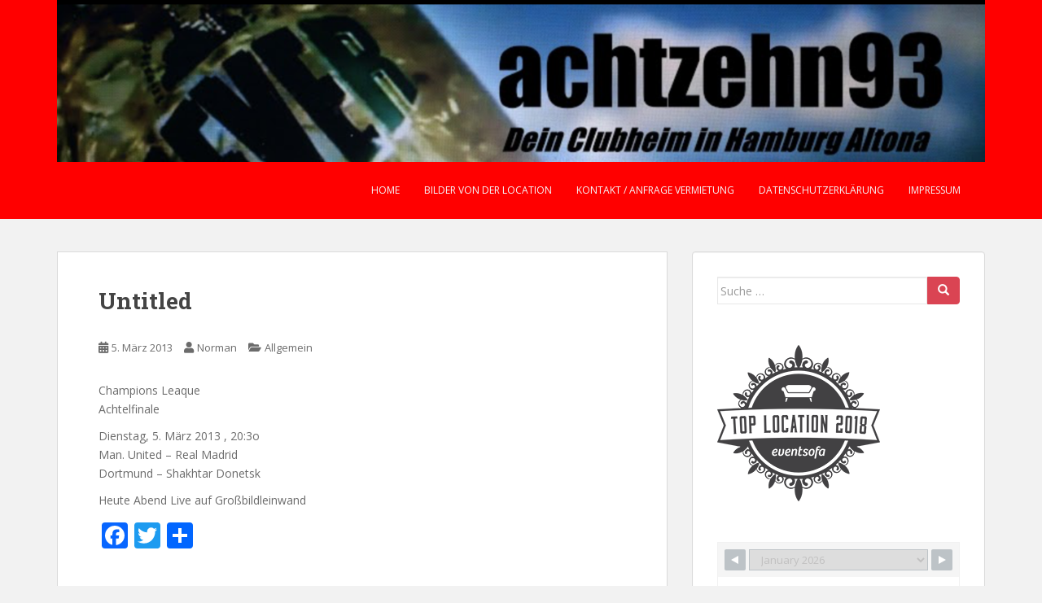

--- FILE ---
content_type: text/html; charset=UTF-8
request_url: http://www.achtzehn93.de/516/
body_size: 12092
content:
<!doctype html>
<!--[if !IE]>
<html class="no-js non-ie" lang="de"> <![endif]-->
<!--[if IE 7 ]>
<html class="no-js ie7" lang="de"> <![endif]-->
<!--[if IE 8 ]>
<html class="no-js ie8" lang="de"> <![endif]-->
<!--[if IE 9 ]>
<html class="no-js ie9" lang="de"> <![endif]-->
<!--[if gt IE 9]><!-->
<html class="no-js" lang="de"> <!--<![endif]-->
<head>
<meta charset="UTF-8">
<meta name="viewport" content="width=device-width, initial-scale=1">
<meta name="theme-color" content="#ff0000">
<link rel="profile" href="http://gmpg.org/xfn/11">

<title>achtzehn93 Clubheim des AFC</title>
<meta name='robots' content='max-image-preview:large' />
<link rel='dns-prefetch' href='//static.addtoany.com' />
<link rel='dns-prefetch' href='//fonts.googleapis.com' />
<link rel="alternate" type="application/rss+xml" title="achtzehn93 Clubheim des AFC &raquo; Feed" href="http://www.achtzehn93.de/feed/" />
<link rel="alternate" type="application/rss+xml" title="achtzehn93 Clubheim des AFC &raquo; Kommentar-Feed" href="http://www.achtzehn93.de/comments/feed/" />
<link rel="alternate" title="oEmbed (JSON)" type="application/json+oembed" href="http://www.achtzehn93.de/wp-json/oembed/1.0/embed?url=http%3A%2F%2Fwww.achtzehn93.de%2F516%2F" />
<link rel="alternate" title="oEmbed (XML)" type="text/xml+oembed" href="http://www.achtzehn93.de/wp-json/oembed/1.0/embed?url=http%3A%2F%2Fwww.achtzehn93.de%2F516%2F&#038;format=xml" />
		<!-- This site uses the Google Analytics by ExactMetrics plugin v7.23.1 - Using Analytics tracking - https://www.exactmetrics.com/ -->
		<!-- Note: ExactMetrics is not currently configured on this site. The site owner needs to authenticate with Google Analytics in the ExactMetrics settings panel. -->
					<!-- No tracking code set -->
				<!-- / Google Analytics by ExactMetrics -->
		<style id='wp-img-auto-sizes-contain-inline-css' type='text/css'>
img:is([sizes=auto i],[sizes^="auto," i]){contain-intrinsic-size:3000px 1500px}
/*# sourceURL=wp-img-auto-sizes-contain-inline-css */
</style>
<link rel='stylesheet' id='style-frontend.css-css' href='http://www.achtzehn93.de/wp-content/plugins/plugin-kontakt/frontend/style.css?ver=6.9' type='text/css' media='all' />
<style id='wp-emoji-styles-inline-css' type='text/css'>

	img.wp-smiley, img.emoji {
		display: inline !important;
		border: none !important;
		box-shadow: none !important;
		height: 1em !important;
		width: 1em !important;
		margin: 0 0.07em !important;
		vertical-align: -0.1em !important;
		background: none !important;
		padding: 0 !important;
	}
/*# sourceURL=wp-emoji-styles-inline-css */
</style>
<link rel='stylesheet' id='wp-block-library-css' href='http://www.achtzehn93.de/wp-includes/css/dist/block-library/style.min.css?ver=6.9' type='text/css' media='all' />
<style id='global-styles-inline-css' type='text/css'>
:root{--wp--preset--aspect-ratio--square: 1;--wp--preset--aspect-ratio--4-3: 4/3;--wp--preset--aspect-ratio--3-4: 3/4;--wp--preset--aspect-ratio--3-2: 3/2;--wp--preset--aspect-ratio--2-3: 2/3;--wp--preset--aspect-ratio--16-9: 16/9;--wp--preset--aspect-ratio--9-16: 9/16;--wp--preset--color--black: #000000;--wp--preset--color--cyan-bluish-gray: #abb8c3;--wp--preset--color--white: #ffffff;--wp--preset--color--pale-pink: #f78da7;--wp--preset--color--vivid-red: #cf2e2e;--wp--preset--color--luminous-vivid-orange: #ff6900;--wp--preset--color--luminous-vivid-amber: #fcb900;--wp--preset--color--light-green-cyan: #7bdcb5;--wp--preset--color--vivid-green-cyan: #00d084;--wp--preset--color--pale-cyan-blue: #8ed1fc;--wp--preset--color--vivid-cyan-blue: #0693e3;--wp--preset--color--vivid-purple: #9b51e0;--wp--preset--gradient--vivid-cyan-blue-to-vivid-purple: linear-gradient(135deg,rgb(6,147,227) 0%,rgb(155,81,224) 100%);--wp--preset--gradient--light-green-cyan-to-vivid-green-cyan: linear-gradient(135deg,rgb(122,220,180) 0%,rgb(0,208,130) 100%);--wp--preset--gradient--luminous-vivid-amber-to-luminous-vivid-orange: linear-gradient(135deg,rgb(252,185,0) 0%,rgb(255,105,0) 100%);--wp--preset--gradient--luminous-vivid-orange-to-vivid-red: linear-gradient(135deg,rgb(255,105,0) 0%,rgb(207,46,46) 100%);--wp--preset--gradient--very-light-gray-to-cyan-bluish-gray: linear-gradient(135deg,rgb(238,238,238) 0%,rgb(169,184,195) 100%);--wp--preset--gradient--cool-to-warm-spectrum: linear-gradient(135deg,rgb(74,234,220) 0%,rgb(151,120,209) 20%,rgb(207,42,186) 40%,rgb(238,44,130) 60%,rgb(251,105,98) 80%,rgb(254,248,76) 100%);--wp--preset--gradient--blush-light-purple: linear-gradient(135deg,rgb(255,206,236) 0%,rgb(152,150,240) 100%);--wp--preset--gradient--blush-bordeaux: linear-gradient(135deg,rgb(254,205,165) 0%,rgb(254,45,45) 50%,rgb(107,0,62) 100%);--wp--preset--gradient--luminous-dusk: linear-gradient(135deg,rgb(255,203,112) 0%,rgb(199,81,192) 50%,rgb(65,88,208) 100%);--wp--preset--gradient--pale-ocean: linear-gradient(135deg,rgb(255,245,203) 0%,rgb(182,227,212) 50%,rgb(51,167,181) 100%);--wp--preset--gradient--electric-grass: linear-gradient(135deg,rgb(202,248,128) 0%,rgb(113,206,126) 100%);--wp--preset--gradient--midnight: linear-gradient(135deg,rgb(2,3,129) 0%,rgb(40,116,252) 100%);--wp--preset--font-size--small: 13px;--wp--preset--font-size--medium: 20px;--wp--preset--font-size--large: 36px;--wp--preset--font-size--x-large: 42px;--wp--preset--spacing--20: 0.44rem;--wp--preset--spacing--30: 0.67rem;--wp--preset--spacing--40: 1rem;--wp--preset--spacing--50: 1.5rem;--wp--preset--spacing--60: 2.25rem;--wp--preset--spacing--70: 3.38rem;--wp--preset--spacing--80: 5.06rem;--wp--preset--shadow--natural: 6px 6px 9px rgba(0, 0, 0, 0.2);--wp--preset--shadow--deep: 12px 12px 50px rgba(0, 0, 0, 0.4);--wp--preset--shadow--sharp: 6px 6px 0px rgba(0, 0, 0, 0.2);--wp--preset--shadow--outlined: 6px 6px 0px -3px rgb(255, 255, 255), 6px 6px rgb(0, 0, 0);--wp--preset--shadow--crisp: 6px 6px 0px rgb(0, 0, 0);}:where(.is-layout-flex){gap: 0.5em;}:where(.is-layout-grid){gap: 0.5em;}body .is-layout-flex{display: flex;}.is-layout-flex{flex-wrap: wrap;align-items: center;}.is-layout-flex > :is(*, div){margin: 0;}body .is-layout-grid{display: grid;}.is-layout-grid > :is(*, div){margin: 0;}:where(.wp-block-columns.is-layout-flex){gap: 2em;}:where(.wp-block-columns.is-layout-grid){gap: 2em;}:where(.wp-block-post-template.is-layout-flex){gap: 1.25em;}:where(.wp-block-post-template.is-layout-grid){gap: 1.25em;}.has-black-color{color: var(--wp--preset--color--black) !important;}.has-cyan-bluish-gray-color{color: var(--wp--preset--color--cyan-bluish-gray) !important;}.has-white-color{color: var(--wp--preset--color--white) !important;}.has-pale-pink-color{color: var(--wp--preset--color--pale-pink) !important;}.has-vivid-red-color{color: var(--wp--preset--color--vivid-red) !important;}.has-luminous-vivid-orange-color{color: var(--wp--preset--color--luminous-vivid-orange) !important;}.has-luminous-vivid-amber-color{color: var(--wp--preset--color--luminous-vivid-amber) !important;}.has-light-green-cyan-color{color: var(--wp--preset--color--light-green-cyan) !important;}.has-vivid-green-cyan-color{color: var(--wp--preset--color--vivid-green-cyan) !important;}.has-pale-cyan-blue-color{color: var(--wp--preset--color--pale-cyan-blue) !important;}.has-vivid-cyan-blue-color{color: var(--wp--preset--color--vivid-cyan-blue) !important;}.has-vivid-purple-color{color: var(--wp--preset--color--vivid-purple) !important;}.has-black-background-color{background-color: var(--wp--preset--color--black) !important;}.has-cyan-bluish-gray-background-color{background-color: var(--wp--preset--color--cyan-bluish-gray) !important;}.has-white-background-color{background-color: var(--wp--preset--color--white) !important;}.has-pale-pink-background-color{background-color: var(--wp--preset--color--pale-pink) !important;}.has-vivid-red-background-color{background-color: var(--wp--preset--color--vivid-red) !important;}.has-luminous-vivid-orange-background-color{background-color: var(--wp--preset--color--luminous-vivid-orange) !important;}.has-luminous-vivid-amber-background-color{background-color: var(--wp--preset--color--luminous-vivid-amber) !important;}.has-light-green-cyan-background-color{background-color: var(--wp--preset--color--light-green-cyan) !important;}.has-vivid-green-cyan-background-color{background-color: var(--wp--preset--color--vivid-green-cyan) !important;}.has-pale-cyan-blue-background-color{background-color: var(--wp--preset--color--pale-cyan-blue) !important;}.has-vivid-cyan-blue-background-color{background-color: var(--wp--preset--color--vivid-cyan-blue) !important;}.has-vivid-purple-background-color{background-color: var(--wp--preset--color--vivid-purple) !important;}.has-black-border-color{border-color: var(--wp--preset--color--black) !important;}.has-cyan-bluish-gray-border-color{border-color: var(--wp--preset--color--cyan-bluish-gray) !important;}.has-white-border-color{border-color: var(--wp--preset--color--white) !important;}.has-pale-pink-border-color{border-color: var(--wp--preset--color--pale-pink) !important;}.has-vivid-red-border-color{border-color: var(--wp--preset--color--vivid-red) !important;}.has-luminous-vivid-orange-border-color{border-color: var(--wp--preset--color--luminous-vivid-orange) !important;}.has-luminous-vivid-amber-border-color{border-color: var(--wp--preset--color--luminous-vivid-amber) !important;}.has-light-green-cyan-border-color{border-color: var(--wp--preset--color--light-green-cyan) !important;}.has-vivid-green-cyan-border-color{border-color: var(--wp--preset--color--vivid-green-cyan) !important;}.has-pale-cyan-blue-border-color{border-color: var(--wp--preset--color--pale-cyan-blue) !important;}.has-vivid-cyan-blue-border-color{border-color: var(--wp--preset--color--vivid-cyan-blue) !important;}.has-vivid-purple-border-color{border-color: var(--wp--preset--color--vivid-purple) !important;}.has-vivid-cyan-blue-to-vivid-purple-gradient-background{background: var(--wp--preset--gradient--vivid-cyan-blue-to-vivid-purple) !important;}.has-light-green-cyan-to-vivid-green-cyan-gradient-background{background: var(--wp--preset--gradient--light-green-cyan-to-vivid-green-cyan) !important;}.has-luminous-vivid-amber-to-luminous-vivid-orange-gradient-background{background: var(--wp--preset--gradient--luminous-vivid-amber-to-luminous-vivid-orange) !important;}.has-luminous-vivid-orange-to-vivid-red-gradient-background{background: var(--wp--preset--gradient--luminous-vivid-orange-to-vivid-red) !important;}.has-very-light-gray-to-cyan-bluish-gray-gradient-background{background: var(--wp--preset--gradient--very-light-gray-to-cyan-bluish-gray) !important;}.has-cool-to-warm-spectrum-gradient-background{background: var(--wp--preset--gradient--cool-to-warm-spectrum) !important;}.has-blush-light-purple-gradient-background{background: var(--wp--preset--gradient--blush-light-purple) !important;}.has-blush-bordeaux-gradient-background{background: var(--wp--preset--gradient--blush-bordeaux) !important;}.has-luminous-dusk-gradient-background{background: var(--wp--preset--gradient--luminous-dusk) !important;}.has-pale-ocean-gradient-background{background: var(--wp--preset--gradient--pale-ocean) !important;}.has-electric-grass-gradient-background{background: var(--wp--preset--gradient--electric-grass) !important;}.has-midnight-gradient-background{background: var(--wp--preset--gradient--midnight) !important;}.has-small-font-size{font-size: var(--wp--preset--font-size--small) !important;}.has-medium-font-size{font-size: var(--wp--preset--font-size--medium) !important;}.has-large-font-size{font-size: var(--wp--preset--font-size--large) !important;}.has-x-large-font-size{font-size: var(--wp--preset--font-size--x-large) !important;}
/*# sourceURL=global-styles-inline-css */
</style>

<style id='classic-theme-styles-inline-css' type='text/css'>
/*! This file is auto-generated */
.wp-block-button__link{color:#fff;background-color:#32373c;border-radius:9999px;box-shadow:none;text-decoration:none;padding:calc(.667em + 2px) calc(1.333em + 2px);font-size:1.125em}.wp-block-file__button{background:#32373c;color:#fff;text-decoration:none}
/*# sourceURL=/wp-includes/css/classic-themes.min.css */
</style>
<link rel='stylesheet' id='contact-form-7-css' href='http://www.achtzehn93.de/wp-content/plugins/contact-form-7/includes/css/styles.css?ver=5.7.7' type='text/css' media='all' />
<link rel='stylesheet' id='wpsbc-style-css' href='http://www.achtzehn93.de/wp-content/plugins/wp-simple-booking-calendar/assets/css/style-front-end.min.css?ver=2.0.15' type='text/css' media='all' />
<link rel='stylesheet' id='dashicons-css' href='http://www.achtzehn93.de/wp-includes/css/dashicons.min.css?ver=6.9' type='text/css' media='all' />
<link rel='stylesheet' id='sparkling-bootstrap-css' href='http://www.achtzehn93.de/wp-content/themes/sparkling/assets/css/bootstrap.min.css?ver=6.9' type='text/css' media='all' />
<link rel='stylesheet' id='sparkling-icons-css' href='http://www.achtzehn93.de/wp-content/themes/sparkling/assets/css/fontawesome-all.min.css?ver=5.1.1.' type='text/css' media='all' />
<link rel='stylesheet' id='sparkling-fonts-css' href='//fonts.googleapis.com/css?family=Open+Sans%3A400italic%2C400%2C600%2C700%7CRoboto+Slab%3A400%2C300%2C700&#038;ver=6.9' type='text/css' media='all' />
<link rel='stylesheet' id='sparkling-style-css' href='http://www.achtzehn93.de/wp-content/themes/sparkling/style.css?ver=2.4.2' type='text/css' media='all' />
<link rel='stylesheet' id='addtoany-css' href='http://www.achtzehn93.de/wp-content/plugins/add-to-any/addtoany.min.css?ver=1.16' type='text/css' media='all' />
<script type="text/javascript" id="addtoany-core-js-before">
/* <![CDATA[ */
window.a2a_config=window.a2a_config||{};a2a_config.callbacks=[];a2a_config.overlays=[];a2a_config.templates={};a2a_localize = {
	Share: "Teilen",
	Save: "Speichern",
	Subscribe: "Abonnieren",
	Email: "E-Mail",
	Bookmark: "Lesezeichen",
	ShowAll: "Alle anzeigen",
	ShowLess: "Weniger anzeigen",
	FindServices: "Dienst(e) suchen",
	FindAnyServiceToAddTo: "Um weitere Dienste ergänzen",
	PoweredBy: "Präsentiert von",
	ShareViaEmail: "Teilen via E-Mail",
	SubscribeViaEmail: "Via E-Mail abonnieren",
	BookmarkInYourBrowser: "Lesezeichen in deinem Browser",
	BookmarkInstructions: "Drücke Ctrl+D oder \u2318+D um diese Seite bei den Lesenzeichen zu speichern.",
	AddToYourFavorites: "Zu deinen Favoriten hinzufügen",
	SendFromWebOrProgram: "Senden von jeder E-Mail Adresse oder E-Mail-Programm",
	EmailProgram: "E-Mail-Programm",
	More: "Mehr&#8230;",
	ThanksForSharing: "Thanks for sharing!",
	ThanksForFollowing: "Thanks for following!"
};


//# sourceURL=addtoany-core-js-before
/* ]]> */
</script>
<script type="text/javascript" defer src="https://static.addtoany.com/menu/page.js" id="addtoany-core-js"></script>
<script type="text/javascript" src="http://www.achtzehn93.de/wp-includes/js/jquery/jquery.min.js?ver=3.7.1" id="jquery-core-js"></script>
<script type="text/javascript" src="http://www.achtzehn93.de/wp-includes/js/jquery/jquery-migrate.min.js?ver=3.4.1" id="jquery-migrate-js"></script>
<script type="text/javascript" defer src="http://www.achtzehn93.de/wp-content/plugins/add-to-any/addtoany.min.js?ver=1.1" id="addtoany-jquery-js"></script>
<script type="text/javascript" src="http://www.achtzehn93.de/wp-content/themes/sparkling/assets/js/vendor/bootstrap.min.js?ver=6.9" id="sparkling-bootstrapjs-js"></script>
<script type="text/javascript" src="http://www.achtzehn93.de/wp-content/themes/sparkling/assets/js/functions.js?ver=20180503" id="sparkling-functions-js"></script>
<link rel="https://api.w.org/" href="http://www.achtzehn93.de/wp-json/" /><link rel="alternate" title="JSON" type="application/json" href="http://www.achtzehn93.de/wp-json/wp/v2/posts/516" /><link rel="EditURI" type="application/rsd+xml" title="RSD" href="http://www.achtzehn93.de/xmlrpc.php?rsd" />
<meta name="generator" content="WordPress 6.9" />
<link rel="canonical" href="http://www.achtzehn93.de/516/" />
<link rel='shortlink' href='http://www.achtzehn93.de/?p=516' />
<style type="text/css">a:hover, a:focus, a:active, #secondary .widget .post-content a:hover, #secondary .widget .post-content a:focus, .woocommerce nav.woocommerce-pagination ul li a:focus, .woocommerce nav.woocommerce-pagination ul li a:hover, .woocommerce nav.woocommerce-pagination ul li span.current, #secondary .widget a:hover, #secondary .widget a:focus {color: #dadada;}.btn-default, .label-default, .flex-caption h2, .btn.btn-default.read-more,button,
              .navigation .wp-pagenavi-pagination span.current,.navigation .wp-pagenavi-pagination a:hover,
              .woocommerce a.button, .woocommerce button.button,
              .woocommerce input.button, .woocommerce #respond input#submit.alt,
              .woocommerce a.button, .woocommerce button.button,
              .woocommerce a.button.alt, .woocommerce button.button.alt, .woocommerce input.button.alt { background-color: #da4453; border-color: #da4453;}.site-main [class*="navigation"] a, .more-link, .pagination>li>a, .pagination>li>span, .cfa-button { color: #da4453}.cfa-button {border-color: #da4453;}.navbar.navbar-default, .navbar-default .navbar-nav .open .dropdown-menu > li > a {background-color: #ff0000;}.site-info a, #footer-area a {color: #dadada;}body, .entry-content {color:#6b6b6b}</style><meta name="generator" content="Elementor 3.16.6; features: e_dom_optimization, e_optimized_assets_loading, additional_custom_breakpoints; settings: css_print_method-external, google_font-enabled, font_display-auto">
		<style type="text/css">
				.navbar > .container .navbar-brand {
			color: #dadada;
		}
		</style>
	
</head>

<body class="wp-singular post-template-default single single-post postid-516 single-format-standard wp-theme-sparkling elementor-default elementor-kit-1469">
	<a class="sr-only sr-only-focusable" href="#content">Skip to main content</a>
<div id="page" class="hfeed site">

	<header id="masthead" class="site-header" role="banner">
		<nav class="navbar navbar-default
		" role="navigation">
			<div class="container">
				<div class="row">
					<div class="site-navigation-inner col-sm-12">
						<div class="navbar-header">


														<div id="logo">
																																<a href="http://www.achtzehn93.de/"><img src="http://www.achtzehn93.de/wp-content/uploads/2018/11/cropped-cropped-Screenshot-2018-11-05-um-20.01.45.png"  height="262" width="1500" alt="achtzehn93 Clubheim des AFC"/></a>
																																</div><!-- end of #logo -->

							<button type="button" class="btn navbar-toggle" data-toggle="collapse" data-target=".navbar-ex1-collapse">
								<span class="sr-only">Toggle navigation</span>
								<span class="icon-bar"></span>
								<span class="icon-bar"></span>
								<span class="icon-bar"></span>
							</button>
						</div>



						<div class="collapse navbar-collapse navbar-ex1-collapse"><ul id="menu-hauptmenue" class="nav navbar-nav"><li id="menu-item-1292" class="menu-item menu-item-type-custom menu-item-object-custom menu-item-1292"><a href="http://achtzehn93.de">Home</a></li>
<li id="menu-item-1289" class="menu-item menu-item-type-post_type menu-item-object-page menu-item-1289"><a href="http://www.achtzehn93.de/zeig-doch-mal-die-bilder/">Bilder von der Location</a></li>
<li id="menu-item-1290" class="menu-item menu-item-type-post_type menu-item-object-page menu-item-1290"><a href="http://www.achtzehn93.de/kontakt/">Kontakt / Anfrage Vermietung</a></li>
<li id="menu-item-1288" class="menu-item menu-item-type-post_type menu-item-object-page menu-item-privacy-policy menu-item-1288"><a href="http://www.achtzehn93.de/datenschutzerklaerung/">Datenschutzerklärung</a></li>
<li id="menu-item-1291" class="menu-item menu-item-type-post_type menu-item-object-page menu-item-1291"><a href="http://www.achtzehn93.de/impressum/">Impressum</a></li>
</ul></div>


					</div>
				</div>
			</div>
		</nav><!-- .site-navigation -->
	</header><!-- #masthead -->

	<div id="content" class="site-content">

		<div class="top-section">
								</div>

		<div class="container main-content-area">
						<div class="row side-pull-left">
				<div class="main-content-inner col-sm-12 col-md-8">

	<div id="primary" class="content-area">
		<main id="main" class="site-main" role="main">

		<article id="post-516" class="post-516 post type-post status-publish format-standard hentry category-allgemein">
		<div class="post-inner-content">
		<header class="entry-header page-header">

			<h1 class="entry-title ">Untitled</h1>

			<div class="entry-meta">
				<span class="posted-on"><i class="fa fa-calendar-alt"></i> <a href="http://www.achtzehn93.de/516/" rel="bookmark"><time class="entry-date published" datetime="2013-03-05T08:51:09+01:00">5. März 2013</time><time class="updated" datetime="2013-03-05T08:51:09+01:00">5. März 2013</time></a></span><span class="byline"> <i class="fa fa-user"></i> <span class="author vcard"><a class="url fn n" href="http://www.achtzehn93.de/author/norman/">Norman</a></span></span>
								<span class="cat-links"><i class="fa fa-folder-open"></i>
				 <a href="http://www.achtzehn93.de/category/allgemein/" rel="category tag">Allgemein</a>				</span>
								
			</div><!-- .entry-meta -->
		</header><!-- .entry-header -->

		<div class="entry-content">
			<p>Champions Leaque<br />
 Achtelfinale </p>
<p>Dienstag, 5. März 2013 , 20:3o<br />
 Man. United &#8211; Real Madrid<br />
Dortmund &#8211; Shakhtar Donetsk </p>
<p>Heute Abend Live auf Großbildleinwand</p>
<div class="addtoany_share_save_container addtoany_content addtoany_content_bottom"><div class="a2a_kit a2a_kit_size_32 addtoany_list" data-a2a-url="http://www.achtzehn93.de/516/" data-a2a-title="Untitled"><a class="a2a_button_facebook" href="https://www.addtoany.com/add_to/facebook?linkurl=http%3A%2F%2Fwww.achtzehn93.de%2F516%2F&amp;linkname=Untitled" title="Facebook" rel="nofollow noopener" target="_blank"></a><a class="a2a_button_twitter" href="https://www.addtoany.com/add_to/twitter?linkurl=http%3A%2F%2Fwww.achtzehn93.de%2F516%2F&amp;linkname=Untitled" title="Twitter" rel="nofollow noopener" target="_blank"></a><a class="a2a_dd addtoany_share_save addtoany_share" href="https://www.addtoany.com/share"></a></div></div>					</div><!-- .entry-content -->

		<footer class="entry-meta">

			
		</footer><!-- .entry-meta -->
	</div>

	
</article><!-- #post-## -->

	<nav class="navigation post-navigation" aria-label="Beiträge">
		<h2 class="screen-reader-text">Beitragsnavigation</h2>
		<div class="nav-links"><div class="nav-previous"><a href="http://www.achtzehn93.de/diese-woche-live-im-achtzehn93/" rel="prev"><i class="fa fa-chevron-left"></i> <span class="post-title">diese Woche Live im achtzehn93</span></a></div><div class="nav-next"><a href="http://www.achtzehn93.de/altona-93-unterstutzt-wir-stehen-auf-laut-gegen-nazis/" rel="next"><span class="post-title">ALTONA 93  unterstützt  „WIR STEHEN AUF &#8211; LAUT GEGEN NAZIS&#8220; <i class="fa fa-chevron-right"></i></span></a></div></div>
	</nav>
		</main><!-- #main -->
	</div><!-- #primary -->

</div><!-- close .main-content-inner -->
<div id="secondary" class="widget-area col-sm-12 col-md-4" role="complementary">
	<div class="well">
				<aside id="search-2" class="widget widget_search">
<form role="search" method="get" class="form-search" action="http://www.achtzehn93.de/">
  <div class="input-group">
	  <label class="screen-reader-text" for="s">Suche nach:</label>
	<input type="text" class="form-control search-query" placeholder="Suche &hellip;" value="" name="s" title="Suche nach:" />
	<span class="input-group-btn">
	  <button type="submit" class="btn btn-default" name="submit" id="searchsubmit" value="Suchen"><span class="glyphicon glyphicon-search"></span></button>
	</span>
  </div>
</form>
</aside><aside id="custom_html-2" class="widget_text widget widget_custom_html"><div class="textwidget custom-html-widget"><a href="https://www.eventsofa.de/e/achtzehn93-hamburg?utm_source=One+Location+A+Week&utm_campaign=b1ca5589f8-EMAIL_CAMPAIGN_2017_07_03&utm_medium=email&utm_term=0_3f98236506-b1ca5589f8-"><img src="http://www.achtzehn93.de/wp-content/uploads/2018/11/eventsofa_top_location_2018_widget.png" /></a></div></aside><aside id="wpsimplebookingcalendar_widget-2" class="widget widget-sbc"><div class="wpsbc-container wpsbc-calendar-1" data-id="1" data-show_title="0" data-show_legend="0" data-legend_position="top" data-show_button_navigation="1" data-current_year="2026" data-current_month="1" data-language="en" data-min_width="200" data-max_width="380" ><div class="wpsbc-calendars-wrapper "><div class="wpsbc-calendars"><div class="wpsbc-calendar"><div class="wpsbc-calendar-header wpsbc-heading"><div class="wpsbc-calendar-header-navigation"><a href="#" class="wpsbc-prev"><span class="wpsbc-arrow"></span></a><div class="wpsbc-select-container"><select><option value="1760486400" >October 2025</option><option value="1763164800" >November 2025</option><option value="1765756800" >December 2025</option><option value="1768435200"  selected='selected'>January 2026</option><option value="1771113600" >February 2026</option><option value="1773532800" >March 2026</option><option value="1776211200" >April 2026</option><option value="1778803200" >May 2026</option><option value="1781481600" >June 2026</option><option value="1784073600" >July 2026</option><option value="1786752000" >August 2026</option><option value="1789430400" >September 2026</option><option value="1792022400" >October 2026</option><option value="1794700800" >November 2026</option><option value="1797292800" >December 2026</option><option value="1799971200" >January 2027</option></select></div><a href="#" class="wpsbc-next"><span class="wpsbc-arrow"></span></a></div></div><div class="wpsbc-calendar-wrapper"><table><thead><tr><th>M</th><th>T</th><th>W</th><th>T</th><th>F</th><th>S</th><th>S</th></tr></thead><tbody><tr><td><div class="wpsbc-date  wpsbc-gap" ><div class="wpsbc-date-inner"></div></div></td><td><div class="wpsbc-date  wpsbc-gap" ><div class="wpsbc-date-inner"></div></div></td><td><div class="wpsbc-date  wpsbc-gap" ><div class="wpsbc-date-inner"></div></div></td><td><div class="wpsbc-date wpsbc-legend-item-1 " data-year="2026" data-month="1" data-day="1"><div class="wpsbc-legend-item-icon wpsbc-legend-item-icon-1" data-type="single"><div class="wpsbc-legend-item-icon-color" ></div><div class="wpsbc-legend-item-icon-color" ></div></div><div class="wpsbc-date-inner"><span class="wpsbc-date-number">1</span></div></div></td><td><div class="wpsbc-date wpsbc-legend-item-1 " data-year="2026" data-month="1" data-day="2"><div class="wpsbc-legend-item-icon wpsbc-legend-item-icon-1" data-type="single"><div class="wpsbc-legend-item-icon-color" ></div><div class="wpsbc-legend-item-icon-color" ></div></div><div class="wpsbc-date-inner"><span class="wpsbc-date-number">2</span></div></div></td><td><div class="wpsbc-date wpsbc-legend-item-1 " data-year="2026" data-month="1" data-day="3"><div class="wpsbc-legend-item-icon wpsbc-legend-item-icon-1" data-type="single"><div class="wpsbc-legend-item-icon-color" ></div><div class="wpsbc-legend-item-icon-color" ></div></div><div class="wpsbc-date-inner"><span class="wpsbc-date-number">3</span></div></div></td><td><div class="wpsbc-date wpsbc-legend-item-1 " data-year="2026" data-month="1" data-day="4"><div class="wpsbc-legend-item-icon wpsbc-legend-item-icon-1" data-type="single"><div class="wpsbc-legend-item-icon-color" ></div><div class="wpsbc-legend-item-icon-color" ></div></div><div class="wpsbc-date-inner"><span class="wpsbc-date-number">4</span></div></div></td></tr><tr><td><div class="wpsbc-date wpsbc-legend-item-1 " data-year="2026" data-month="1" data-day="5"><div class="wpsbc-legend-item-icon wpsbc-legend-item-icon-1" data-type="single"><div class="wpsbc-legend-item-icon-color" ></div><div class="wpsbc-legend-item-icon-color" ></div></div><div class="wpsbc-date-inner"><span class="wpsbc-date-number">5</span></div></div></td><td><div class="wpsbc-date wpsbc-legend-item-1 " data-year="2026" data-month="1" data-day="6"><div class="wpsbc-legend-item-icon wpsbc-legend-item-icon-1" data-type="single"><div class="wpsbc-legend-item-icon-color" ></div><div class="wpsbc-legend-item-icon-color" ></div></div><div class="wpsbc-date-inner"><span class="wpsbc-date-number">6</span></div></div></td><td><div class="wpsbc-date wpsbc-legend-item-1 " data-year="2026" data-month="1" data-day="7"><div class="wpsbc-legend-item-icon wpsbc-legend-item-icon-1" data-type="single"><div class="wpsbc-legend-item-icon-color" ></div><div class="wpsbc-legend-item-icon-color" ></div></div><div class="wpsbc-date-inner"><span class="wpsbc-date-number">7</span></div></div></td><td><div class="wpsbc-date wpsbc-legend-item-1 " data-year="2026" data-month="1" data-day="8"><div class="wpsbc-legend-item-icon wpsbc-legend-item-icon-1" data-type="single"><div class="wpsbc-legend-item-icon-color" ></div><div class="wpsbc-legend-item-icon-color" ></div></div><div class="wpsbc-date-inner"><span class="wpsbc-date-number">8</span></div></div></td><td><div class="wpsbc-date wpsbc-legend-item-1 " data-year="2026" data-month="1" data-day="9"><div class="wpsbc-legend-item-icon wpsbc-legend-item-icon-1" data-type="single"><div class="wpsbc-legend-item-icon-color" ></div><div class="wpsbc-legend-item-icon-color" ></div></div><div class="wpsbc-date-inner"><span class="wpsbc-date-number">9</span></div></div></td><td><div class="wpsbc-date wpsbc-legend-item-1 " data-year="2026" data-month="1" data-day="10"><div class="wpsbc-legend-item-icon wpsbc-legend-item-icon-1" data-type="single"><div class="wpsbc-legend-item-icon-color" ></div><div class="wpsbc-legend-item-icon-color" ></div></div><div class="wpsbc-date-inner"><span class="wpsbc-date-number">10</span></div></div></td><td><div class="wpsbc-date wpsbc-legend-item-1 " data-year="2026" data-month="1" data-day="11"><div class="wpsbc-legend-item-icon wpsbc-legend-item-icon-1" data-type="single"><div class="wpsbc-legend-item-icon-color" ></div><div class="wpsbc-legend-item-icon-color" ></div></div><div class="wpsbc-date-inner"><span class="wpsbc-date-number">11</span></div></div></td></tr><tr><td><div class="wpsbc-date wpsbc-legend-item-1 " data-year="2026" data-month="1" data-day="12"><div class="wpsbc-legend-item-icon wpsbc-legend-item-icon-1" data-type="single"><div class="wpsbc-legend-item-icon-color" ></div><div class="wpsbc-legend-item-icon-color" ></div></div><div class="wpsbc-date-inner"><span class="wpsbc-date-number">12</span></div></div></td><td><div class="wpsbc-date wpsbc-legend-item-1 " data-year="2026" data-month="1" data-day="13"><div class="wpsbc-legend-item-icon wpsbc-legend-item-icon-1" data-type="single"><div class="wpsbc-legend-item-icon-color" ></div><div class="wpsbc-legend-item-icon-color" ></div></div><div class="wpsbc-date-inner"><span class="wpsbc-date-number">13</span></div></div></td><td><div class="wpsbc-date wpsbc-legend-item-1 " data-year="2026" data-month="1" data-day="14"><div class="wpsbc-legend-item-icon wpsbc-legend-item-icon-1" data-type="single"><div class="wpsbc-legend-item-icon-color" ></div><div class="wpsbc-legend-item-icon-color" ></div></div><div class="wpsbc-date-inner"><span class="wpsbc-date-number">14</span></div></div></td><td><div class="wpsbc-date wpsbc-legend-item-1 " data-year="2026" data-month="1" data-day="15"><div class="wpsbc-legend-item-icon wpsbc-legend-item-icon-1" data-type="single"><div class="wpsbc-legend-item-icon-color" ></div><div class="wpsbc-legend-item-icon-color" ></div></div><div class="wpsbc-date-inner"><span class="wpsbc-date-number">15</span></div></div></td><td><div class="wpsbc-date wpsbc-legend-item-1 " data-year="2026" data-month="1" data-day="16"><div class="wpsbc-legend-item-icon wpsbc-legend-item-icon-1" data-type="single"><div class="wpsbc-legend-item-icon-color" ></div><div class="wpsbc-legend-item-icon-color" ></div></div><div class="wpsbc-date-inner"><span class="wpsbc-date-number">16</span></div></div></td><td><div class="wpsbc-date wpsbc-legend-item-1 " data-year="2026" data-month="1" data-day="17"><div class="wpsbc-legend-item-icon wpsbc-legend-item-icon-1" data-type="single"><div class="wpsbc-legend-item-icon-color" ></div><div class="wpsbc-legend-item-icon-color" ></div></div><div class="wpsbc-date-inner"><span class="wpsbc-date-number">17</span></div></div></td><td><div class="wpsbc-date wpsbc-legend-item-1 " data-year="2026" data-month="1" data-day="18"><div class="wpsbc-legend-item-icon wpsbc-legend-item-icon-1" data-type="single"><div class="wpsbc-legend-item-icon-color" ></div><div class="wpsbc-legend-item-icon-color" ></div></div><div class="wpsbc-date-inner"><span class="wpsbc-date-number">18</span></div></div></td></tr><tr><td><div class="wpsbc-date wpsbc-legend-item-1 " data-year="2026" data-month="1" data-day="19"><div class="wpsbc-legend-item-icon wpsbc-legend-item-icon-1" data-type="single"><div class="wpsbc-legend-item-icon-color" ></div><div class="wpsbc-legend-item-icon-color" ></div></div><div class="wpsbc-date-inner"><span class="wpsbc-date-number">19</span></div></div></td><td><div class="wpsbc-date wpsbc-legend-item-1 " data-year="2026" data-month="1" data-day="20"><div class="wpsbc-legend-item-icon wpsbc-legend-item-icon-1" data-type="single"><div class="wpsbc-legend-item-icon-color" ></div><div class="wpsbc-legend-item-icon-color" ></div></div><div class="wpsbc-date-inner"><span class="wpsbc-date-number">20</span></div></div></td><td><div class="wpsbc-date wpsbc-legend-item-1 " data-year="2026" data-month="1" data-day="21"><div class="wpsbc-legend-item-icon wpsbc-legend-item-icon-1" data-type="single"><div class="wpsbc-legend-item-icon-color" ></div><div class="wpsbc-legend-item-icon-color" ></div></div><div class="wpsbc-date-inner"><span class="wpsbc-date-number">21</span></div></div></td><td><div class="wpsbc-date wpsbc-legend-item-1 " data-year="2026" data-month="1" data-day="22"><div class="wpsbc-legend-item-icon wpsbc-legend-item-icon-1" data-type="single"><div class="wpsbc-legend-item-icon-color" ></div><div class="wpsbc-legend-item-icon-color" ></div></div><div class="wpsbc-date-inner"><span class="wpsbc-date-number">22</span></div></div></td><td><div class="wpsbc-date wpsbc-legend-item-1 " data-year="2026" data-month="1" data-day="23"><div class="wpsbc-legend-item-icon wpsbc-legend-item-icon-1" data-type="single"><div class="wpsbc-legend-item-icon-color" ></div><div class="wpsbc-legend-item-icon-color" ></div></div><div class="wpsbc-date-inner"><span class="wpsbc-date-number">23</span></div></div></td><td><div class="wpsbc-date wpsbc-legend-item-1 " data-year="2026" data-month="1" data-day="24"><div class="wpsbc-legend-item-icon wpsbc-legend-item-icon-1" data-type="single"><div class="wpsbc-legend-item-icon-color" ></div><div class="wpsbc-legend-item-icon-color" ></div></div><div class="wpsbc-date-inner"><span class="wpsbc-date-number">24</span></div></div></td><td><div class="wpsbc-date wpsbc-legend-item-1 " data-year="2026" data-month="1" data-day="25"><div class="wpsbc-legend-item-icon wpsbc-legend-item-icon-1" data-type="single"><div class="wpsbc-legend-item-icon-color" ></div><div class="wpsbc-legend-item-icon-color" ></div></div><div class="wpsbc-date-inner"><span class="wpsbc-date-number">25</span></div></div></td></tr><tr><td><div class="wpsbc-date wpsbc-legend-item-1 " data-year="2026" data-month="1" data-day="26"><div class="wpsbc-legend-item-icon wpsbc-legend-item-icon-1" data-type="single"><div class="wpsbc-legend-item-icon-color" ></div><div class="wpsbc-legend-item-icon-color" ></div></div><div class="wpsbc-date-inner"><span class="wpsbc-date-number">26</span></div></div></td><td><div class="wpsbc-date wpsbc-legend-item-1 " data-year="2026" data-month="1" data-day="27"><div class="wpsbc-legend-item-icon wpsbc-legend-item-icon-1" data-type="single"><div class="wpsbc-legend-item-icon-color" ></div><div class="wpsbc-legend-item-icon-color" ></div></div><div class="wpsbc-date-inner"><span class="wpsbc-date-number">27</span></div></div></td><td><div class="wpsbc-date wpsbc-legend-item-1 " data-year="2026" data-month="1" data-day="28"><div class="wpsbc-legend-item-icon wpsbc-legend-item-icon-1" data-type="single"><div class="wpsbc-legend-item-icon-color" ></div><div class="wpsbc-legend-item-icon-color" ></div></div><div class="wpsbc-date-inner"><span class="wpsbc-date-number">28</span></div></div></td><td><div class="wpsbc-date wpsbc-legend-item-1 " data-year="2026" data-month="1" data-day="29"><div class="wpsbc-legend-item-icon wpsbc-legend-item-icon-1" data-type="single"><div class="wpsbc-legend-item-icon-color" ></div><div class="wpsbc-legend-item-icon-color" ></div></div><div class="wpsbc-date-inner"><span class="wpsbc-date-number">29</span></div></div></td><td><div class="wpsbc-date wpsbc-legend-item-1 " data-year="2026" data-month="1" data-day="30"><div class="wpsbc-legend-item-icon wpsbc-legend-item-icon-1" data-type="single"><div class="wpsbc-legend-item-icon-color" ></div><div class="wpsbc-legend-item-icon-color" ></div></div><div class="wpsbc-date-inner"><span class="wpsbc-date-number">30</span></div></div></td><td><div class="wpsbc-date wpsbc-legend-item-1 " data-year="2026" data-month="1" data-day="31"><div class="wpsbc-legend-item-icon wpsbc-legend-item-icon-1" data-type="single"><div class="wpsbc-legend-item-icon-color" ></div><div class="wpsbc-legend-item-icon-color" ></div></div><div class="wpsbc-date-inner"><span class="wpsbc-date-number">31</span></div></div></td><td><div class="wpsbc-date  wpsbc-gap" ><div class="wpsbc-date-inner"></div></div></td></tr></tbody></table></div></div></div></div><style>.wpsbc-container.wpsbc-calendar-1 .wpsbc-legend-item-icon-1 div:first-of-type { background-color: #ddffcc; }.wpsbc-container.wpsbc-calendar-1 .wpsbc-legend-item-icon-1 div:nth-of-type(2) { background-color: transparent; }.wpsbc-container.wpsbc-calendar-1 .wpsbc-legend-item-icon-1 div:first-of-type svg { fill: #ddffcc; }.wpsbc-container.wpsbc-calendar-1 .wpsbc-legend-item-icon-1 div:nth-of-type(2) svg { fill: transparent; }.wpsbc-container.wpsbc-calendar-1 .wpsbc-legend-item-icon-2 div:first-of-type { background-color: #ffc0bd; }.wpsbc-container.wpsbc-calendar-1 .wpsbc-legend-item-icon-2 div:nth-of-type(2) { background-color: transparent; }.wpsbc-container.wpsbc-calendar-1 .wpsbc-legend-item-icon-2 div:first-of-type svg { fill: #ffc0bd; }.wpsbc-container.wpsbc-calendar-1 .wpsbc-legend-item-icon-2 div:nth-of-type(2) svg { fill: transparent; }.wpsbc-container.wpsbc-calendar-1 .wpsbc-legend-item-icon-3 div:first-of-type { background-color: #fee2a0; }.wpsbc-container.wpsbc-calendar-1 .wpsbc-legend-item-icon-3 div:nth-of-type(2) { background-color: transparent; }.wpsbc-container.wpsbc-calendar-1 .wpsbc-legend-item-icon-3 div:first-of-type svg { fill: #fee2a0; }.wpsbc-container.wpsbc-calendar-1 .wpsbc-legend-item-icon-3 div:nth-of-type(2) svg { fill: transparent; }</style><div class="wpsbc-container-loaded" data-just-loaded="1"></div></div></aside><aside id="text-7" class="widget widget_text"><h3 class="widget-title">Öffnungszeiten</h3>			<div class="textwidget"><p><strong>Dienstag-Samstag ab 18 Uhr geöffnet. </strong></p>
<p><strong>Freitag und Samstag vorbehaltlich Veranstaltungen. </strong></p>
<p><strong>Ab 12 Uhr an Spieltagen von Altona 93.</strong></p>
</div>
		</aside><aside id="text-6" class="widget widget_text"><h3 class="widget-title">Kontakt</h3>			<div class="textwidget"><p>Tel.: 0176 63337519</p>
<p>E-Mail: <a href="mailto:buchung.achtzehn93@gmail.com">buchung.achtzehn93@gmail.com</a></p>
</div>
		</aside><aside id="linkcat-16" class="widget widget_links"><h3 class="widget-title">Links</h3>
	<ul class='xoxo blogroll'>
<li><a href="https://www.facebook.com/www.achtzehn93.de/" rel="me" target="_blank">achtzehn93 auf facebook</a></li>
<li><a href="http://www.altona93.de/" target="_blank">hier geht´s zu unserem AFC</a></li>
<li><a href="http://afcdeerns.de/">hier geht´s zu unseren AFCdeerns</a></li>

	</ul>
</aside>

		<aside id="recent-posts-2" class="widget widget_recent_entries">
		<h3 class="widget-title">Neueste Beiträge</h3>
		<ul>
											<li>
					<a href="http://www.achtzehn93.de/frohes-neues-jahr-2/">Frohes neues Jahr</a>
									</li>
											<li>
					<a href="http://www.achtzehn93.de/1761-2/">Bitte vormerken  !</a>
									</li>
											<li>
					<a href="http://www.achtzehn93.de/feste-feiern-deine-partylocation-im-hamburger-westen/">Feste Feiern, deine Partylocation im Hamburger Westen</a>
									</li>
											<li>
					<a href="http://www.achtzehn93.de/mucke-im-clubheim/">Mucke im Clubheim</a>
									</li>
											<li>
					<a href="http://www.achtzehn93.de/musik-bingo-3/">Musik-Bingo</a>
									</li>
					</ul>

		</aside><aside id="rss-2" class="widget widget_rss"><h3 class="widget-title"><a class="rsswidget rss-widget-feed" href="http://rss.kicker.de/team/hamburgersv"><img class="rss-widget-icon" style="border:0" width="14" height="14" src="http://www.achtzehn93.de/wp-includes/images/rss.png" alt="RSS" loading="lazy" /></a> <a class="rsswidget rss-widget-title" href="">Hamburger Sport Verein</a></h3></aside><aside id="rss-5" class="widget widget_rss"><h3 class="widget-title"><a class="rsswidget rss-widget-feed" href="http://rss.kicker.de/team/fcstpauli"><img class="rss-widget-icon" style="border:0" width="14" height="14" src="http://www.achtzehn93.de/wp-includes/images/rss.png" alt="RSS" loading="lazy" /></a> <a class="rsswidget rss-widget-title" href="">FC St. Pauli</a></h3></aside><aside id="archives-2" class="widget widget_archive"><h3 class="widget-title">Archiv</h3>		<label class="screen-reader-text" for="archives-dropdown-2">Archiv</label>
		<select id="archives-dropdown-2" name="archive-dropdown">
			
			<option value="">Monat auswählen</option>
				<option value='http://www.achtzehn93.de/2026/01/'> Januar 2026 </option>
	<option value='http://www.achtzehn93.de/2025/09/'> September 2025 </option>
	<option value='http://www.achtzehn93.de/2025/08/'> August 2025 </option>
	<option value='http://www.achtzehn93.de/2025/06/'> Juni 2025 </option>
	<option value='http://www.achtzehn93.de/2025/05/'> Mai 2025 </option>
	<option value='http://www.achtzehn93.de/2025/03/'> März 2025 </option>
	<option value='http://www.achtzehn93.de/2025/01/'> Januar 2025 </option>
	<option value='http://www.achtzehn93.de/2024/12/'> Dezember 2024 </option>
	<option value='http://www.achtzehn93.de/2024/11/'> November 2024 </option>
	<option value='http://www.achtzehn93.de/2024/09/'> September 2024 </option>
	<option value='http://www.achtzehn93.de/2024/03/'> März 2024 </option>
	<option value='http://www.achtzehn93.de/2024/02/'> Februar 2024 </option>
	<option value='http://www.achtzehn93.de/2024/01/'> Januar 2024 </option>
	<option value='http://www.achtzehn93.de/2023/12/'> Dezember 2023 </option>
	<option value='http://www.achtzehn93.de/2023/11/'> November 2023 </option>
	<option value='http://www.achtzehn93.de/2023/08/'> August 2023 </option>
	<option value='http://www.achtzehn93.de/2023/04/'> April 2023 </option>
	<option value='http://www.achtzehn93.de/2023/03/'> März 2023 </option>
	<option value='http://www.achtzehn93.de/2023/01/'> Januar 2023 </option>
	<option value='http://www.achtzehn93.de/2022/12/'> Dezember 2022 </option>
	<option value='http://www.achtzehn93.de/2022/10/'> Oktober 2022 </option>
	<option value='http://www.achtzehn93.de/2022/03/'> März 2022 </option>
	<option value='http://www.achtzehn93.de/2022/02/'> Februar 2022 </option>
	<option value='http://www.achtzehn93.de/2021/12/'> Dezember 2021 </option>
	<option value='http://www.achtzehn93.de/2021/10/'> Oktober 2021 </option>
	<option value='http://www.achtzehn93.de/2021/09/'> September 2021 </option>
	<option value='http://www.achtzehn93.de/2021/07/'> Juli 2021 </option>
	<option value='http://www.achtzehn93.de/2021/06/'> Juni 2021 </option>
	<option value='http://www.achtzehn93.de/2021/05/'> Mai 2021 </option>
	<option value='http://www.achtzehn93.de/2021/02/'> Februar 2021 </option>
	<option value='http://www.achtzehn93.de/2021/01/'> Januar 2021 </option>
	<option value='http://www.achtzehn93.de/2020/12/'> Dezember 2020 </option>
	<option value='http://www.achtzehn93.de/2020/11/'> November 2020 </option>
	<option value='http://www.achtzehn93.de/2020/10/'> Oktober 2020 </option>
	<option value='http://www.achtzehn93.de/2020/09/'> September 2020 </option>
	<option value='http://www.achtzehn93.de/2020/06/'> Juni 2020 </option>
	<option value='http://www.achtzehn93.de/2020/05/'> Mai 2020 </option>
	<option value='http://www.achtzehn93.de/2020/03/'> März 2020 </option>
	<option value='http://www.achtzehn93.de/2020/02/'> Februar 2020 </option>
	<option value='http://www.achtzehn93.de/2020/01/'> Januar 2020 </option>
	<option value='http://www.achtzehn93.de/2019/11/'> November 2019 </option>
	<option value='http://www.achtzehn93.de/2019/10/'> Oktober 2019 </option>
	<option value='http://www.achtzehn93.de/2019/09/'> September 2019 </option>
	<option value='http://www.achtzehn93.de/2019/03/'> März 2019 </option>
	<option value='http://www.achtzehn93.de/2019/02/'> Februar 2019 </option>
	<option value='http://www.achtzehn93.de/2018/12/'> Dezember 2018 </option>
	<option value='http://www.achtzehn93.de/2018/11/'> November 2018 </option>
	<option value='http://www.achtzehn93.de/2018/10/'> Oktober 2018 </option>
	<option value='http://www.achtzehn93.de/2018/07/'> Juli 2018 </option>
	<option value='http://www.achtzehn93.de/2018/06/'> Juni 2018 </option>
	<option value='http://www.achtzehn93.de/2018/05/'> Mai 2018 </option>
	<option value='http://www.achtzehn93.de/2018/04/'> April 2018 </option>
	<option value='http://www.achtzehn93.de/2018/03/'> März 2018 </option>
	<option value='http://www.achtzehn93.de/2017/12/'> Dezember 2017 </option>
	<option value='http://www.achtzehn93.de/2017/11/'> November 2017 </option>
	<option value='http://www.achtzehn93.de/2017/09/'> September 2017 </option>
	<option value='http://www.achtzehn93.de/2017/08/'> August 2017 </option>
	<option value='http://www.achtzehn93.de/2017/07/'> Juli 2017 </option>
	<option value='http://www.achtzehn93.de/2017/06/'> Juni 2017 </option>
	<option value='http://www.achtzehn93.de/2017/05/'> Mai 2017 </option>
	<option value='http://www.achtzehn93.de/2017/04/'> April 2017 </option>
	<option value='http://www.achtzehn93.de/2017/03/'> März 2017 </option>
	<option value='http://www.achtzehn93.de/2017/02/'> Februar 2017 </option>
	<option value='http://www.achtzehn93.de/2016/07/'> Juli 2016 </option>
	<option value='http://www.achtzehn93.de/2016/06/'> Juni 2016 </option>
	<option value='http://www.achtzehn93.de/2016/05/'> Mai 2016 </option>
	<option value='http://www.achtzehn93.de/2016/04/'> April 2016 </option>
	<option value='http://www.achtzehn93.de/2016/02/'> Februar 2016 </option>
	<option value='http://www.achtzehn93.de/2015/12/'> Dezember 2015 </option>
	<option value='http://www.achtzehn93.de/2015/11/'> November 2015 </option>
	<option value='http://www.achtzehn93.de/2015/10/'> Oktober 2015 </option>
	<option value='http://www.achtzehn93.de/2015/09/'> September 2015 </option>
	<option value='http://www.achtzehn93.de/2015/08/'> August 2015 </option>
	<option value='http://www.achtzehn93.de/2015/07/'> Juli 2015 </option>
	<option value='http://www.achtzehn93.de/2015/06/'> Juni 2015 </option>
	<option value='http://www.achtzehn93.de/2015/05/'> Mai 2015 </option>
	<option value='http://www.achtzehn93.de/2015/04/'> April 2015 </option>
	<option value='http://www.achtzehn93.de/2015/03/'> März 2015 </option>
	<option value='http://www.achtzehn93.de/2015/02/'> Februar 2015 </option>
	<option value='http://www.achtzehn93.de/2015/01/'> Januar 2015 </option>
	<option value='http://www.achtzehn93.de/2014/11/'> November 2014 </option>
	<option value='http://www.achtzehn93.de/2014/10/'> Oktober 2014 </option>
	<option value='http://www.achtzehn93.de/2014/09/'> September 2014 </option>
	<option value='http://www.achtzehn93.de/2014/08/'> August 2014 </option>
	<option value='http://www.achtzehn93.de/2014/07/'> Juli 2014 </option>
	<option value='http://www.achtzehn93.de/2014/06/'> Juni 2014 </option>
	<option value='http://www.achtzehn93.de/2014/05/'> Mai 2014 </option>
	<option value='http://www.achtzehn93.de/2014/04/'> April 2014 </option>
	<option value='http://www.achtzehn93.de/2014/03/'> März 2014 </option>
	<option value='http://www.achtzehn93.de/2014/02/'> Februar 2014 </option>
	<option value='http://www.achtzehn93.de/2014/01/'> Januar 2014 </option>
	<option value='http://www.achtzehn93.de/2013/12/'> Dezember 2013 </option>
	<option value='http://www.achtzehn93.de/2013/11/'> November 2013 </option>
	<option value='http://www.achtzehn93.de/2013/10/'> Oktober 2013 </option>
	<option value='http://www.achtzehn93.de/2013/09/'> September 2013 </option>
	<option value='http://www.achtzehn93.de/2013/08/'> August 2013 </option>
	<option value='http://www.achtzehn93.de/2013/07/'> Juli 2013 </option>
	<option value='http://www.achtzehn93.de/2013/06/'> Juni 2013 </option>
	<option value='http://www.achtzehn93.de/2013/05/'> Mai 2013 </option>
	<option value='http://www.achtzehn93.de/2013/04/'> April 2013 </option>
	<option value='http://www.achtzehn93.de/2013/03/'> März 2013 </option>
	<option value='http://www.achtzehn93.de/2013/02/'> Februar 2013 </option>
	<option value='http://www.achtzehn93.de/2013/01/'> Januar 2013 </option>
	<option value='http://www.achtzehn93.de/2012/11/'> November 2012 </option>
	<option value='http://www.achtzehn93.de/2012/10/'> Oktober 2012 </option>
	<option value='http://www.achtzehn93.de/2012/09/'> September 2012 </option>

		</select>

			<script type="text/javascript">
/* <![CDATA[ */

( ( dropdownId ) => {
	const dropdown = document.getElementById( dropdownId );
	function onSelectChange() {
		setTimeout( () => {
			if ( 'escape' === dropdown.dataset.lastkey ) {
				return;
			}
			if ( dropdown.value ) {
				document.location.href = dropdown.value;
			}
		}, 250 );
	}
	function onKeyUp( event ) {
		if ( 'Escape' === event.key ) {
			dropdown.dataset.lastkey = 'escape';
		} else {
			delete dropdown.dataset.lastkey;
		}
	}
	function onClick() {
		delete dropdown.dataset.lastkey;
	}
	dropdown.addEventListener( 'keyup', onKeyUp );
	dropdown.addEventListener( 'click', onClick );
	dropdown.addEventListener( 'change', onSelectChange );
})( "archives-dropdown-2" );

//# sourceURL=WP_Widget_Archives%3A%3Awidget
/* ]]> */
</script>
</aside><aside id="meta-2" class="widget widget_meta"><h3 class="widget-title">Login</h3>
		<ul>
						<li><a href="http://www.achtzehn93.de/wp-login.php">Anmelden</a></li>
			<li><a href="http://www.achtzehn93.de/feed/">Feed der Einträge</a></li>
			<li><a href="http://www.achtzehn93.de/comments/feed/">Kommentar-Feed</a></li>

			<li><a href="https://de.wordpress.org/">WordPress.org</a></li>
		</ul>

		</aside><aside id="besucherzhler" class="widget wpvc_sidebar_widget"><h3 class="widget-title">Besucheranzahl</h3>
<p><span class="visitorcount">931416</span> seit dem 28.09.2012</p></aside>
	</div>
</div><!-- #secondary -->
		</div><!-- close .row -->
	</div><!-- close .container -->
</div><!-- close .site-content -->

	<div id="footer-area">
		<div class="container footer-inner">
			<div class="row">
				
	
	<div class="footer-widget-area">
				<div class="col-sm-4 footer-widget" role="complementary">
			<div id="text-2" class="widget widget_text"><h3 class="widgettitle">Öffnungszeiten</h3>			<div class="textwidget"><p><strong>Mo+Mi+Fr</strong><strong>+Sa+So ab 18 Uhr geöffnet. </strong></p>
<p><strong>Di+Do reserviert für Vereinsinterne Veranstaltungen. </strong></p>
<p><strong>und an Spieltagen von Altona 93.</strong></p>
</div>
		</div>		</div><!-- .widget-area .first -->
		
				<div class="col-sm-4 footer-widget" role="complementary">
			<div id="text-3" class="widget widget_text"><h3 class="widgettitle">Die Location für deine Party</h3>			<div class="textwidget"><p>Sprechen Sie uns an.</p>
<p>Geburtstagsfeier, Firmen- und Weihnachtsfeiern, Polterabende, Junggesselenabschiede, uvm.</p>
</div>
		</div>		</div><!-- .widget-area .second -->
		
				<div class="col-sm-4 footer-widget" role="complementary">
			<div id="text-4" class="widget widget_text"><h3 class="widgettitle">Kontakt</h3>			<div class="textwidget"><p>Tel.: 0176 63337519</p>
<p>E-Mail: <a href="mailto:info@achtzehn93.de">info@achtzehn93.de</a></p>
<p><a href="http://www.achtzehn93.de/kontakt/">Hier gehts zum Kontaktformular</a></p>
</div>
		</div>		</div><!-- .widget-area .third -->
			</div>
			</div>
		</div>

		<footer id="colophon" class="site-footer" role="contentinfo">
			<div class="site-info container">
				<div class="row">
										<nav role="navigation" class="col-md-6">
											</nav>
					<div class="copyright col-md-6">
						© <a href="http://www.achtzehn93.de/">achtzehn93.de</a> | 						Theme von <a href="http://colorlib.com/" target="_blank" rel="nofollow noopener">Colorlib</a> Powered by <a href="http://wordpress.org/" target="_blank">WordPress</a>					</div>
				</div>
			</div><!-- .site-info -->
			<div class="scroll-to-top"><i class="fa fa-angle-up"></i></div><!-- .scroll-to-top -->
		</footer><!-- #colophon -->
	</div>
</div><!-- #page -->

		<script type="text/javascript">
		  jQuery(document).ready(function ($) {
			if ($(window).width() >= 767) {
			  $('.navbar-nav > li.menu-item > a').click(function () {
				if ($(this).attr('target') !== '_blank') {
				  window.location = $(this).attr('href')
				}
			  })
			}
		  })
		</script>
	<script type="speculationrules">
{"prefetch":[{"source":"document","where":{"and":[{"href_matches":"/*"},{"not":{"href_matches":["/wp-*.php","/wp-admin/*","/wp-content/uploads/*","/wp-content/*","/wp-content/plugins/*","/wp-content/themes/sparkling/*","/*\\?(.+)"]}},{"not":{"selector_matches":"a[rel~=\"nofollow\"]"}},{"not":{"selector_matches":".no-prefetch, .no-prefetch a"}}]},"eagerness":"conservative"}]}
</script>
<script type="text/javascript" src="http://www.achtzehn93.de/wp-content/plugins/contact-form-7/includes/swv/js/index.js?ver=5.7.7" id="swv-js"></script>
<script type="text/javascript" id="contact-form-7-js-extra">
/* <![CDATA[ */
var wpcf7 = {"api":{"root":"http://www.achtzehn93.de/wp-json/","namespace":"contact-form-7/v1"}};
//# sourceURL=contact-form-7-js-extra
/* ]]> */
</script>
<script type="text/javascript" src="http://www.achtzehn93.de/wp-content/plugins/contact-form-7/includes/js/index.js?ver=5.7.7" id="contact-form-7-js"></script>
<script type="text/javascript" src="http://www.achtzehn93.de/wp-includes/js/jquery/ui/core.min.js?ver=1.13.3" id="jquery-ui-core-js"></script>
<script type="text/javascript" src="http://www.achtzehn93.de/wp-includes/js/jquery/ui/datepicker.min.js?ver=1.13.3" id="jquery-ui-datepicker-js"></script>
<script type="text/javascript" id="jquery-ui-datepicker-js-after">
/* <![CDATA[ */
jQuery(function(jQuery){jQuery.datepicker.setDefaults({"closeText":"Schlie\u00dfen","currentText":"Heute","monthNames":["Januar","Februar","M\u00e4rz","April","Mai","Juni","Juli","August","September","Oktober","November","Dezember"],"monthNamesShort":["Jan.","Feb.","M\u00e4rz","Apr.","Mai","Juni","Juli","Aug.","Sep.","Okt.","Nov.","Dez."],"nextText":"Weiter","prevText":"Zur\u00fcck","dayNames":["Sonntag","Montag","Dienstag","Mittwoch","Donnerstag","Freitag","Samstag"],"dayNamesShort":["So.","Mo.","Di.","Mi.","Do.","Fr.","Sa."],"dayNamesMin":["S","M","D","M","D","F","S"],"dateFormat":"d. MM yy","firstDay":1,"isRTL":false});});
//# sourceURL=jquery-ui-datepicker-js-after
/* ]]> */
</script>
<script type="text/javascript" id="wpsbc-script-js-extra">
/* <![CDATA[ */
var wpsbc = {"ajax_url":"http://www.achtzehn93.de/wp-admin/admin-ajax.php"};
//# sourceURL=wpsbc-script-js-extra
/* ]]> */
</script>
<script type="text/javascript" src="http://www.achtzehn93.de/wp-content/plugins/wp-simple-booking-calendar/assets/js/script-front-end.min.js?ver=2.0.15" id="wpsbc-script-js"></script>
<script type="text/javascript" src="http://www.achtzehn93.de/wp-content/themes/sparkling/assets/js/skip-link-focus-fix.min.js?ver=20140222" id="sparkling-skip-link-focus-fix-js"></script>
<script id="wp-emoji-settings" type="application/json">
{"baseUrl":"https://s.w.org/images/core/emoji/17.0.2/72x72/","ext":".png","svgUrl":"https://s.w.org/images/core/emoji/17.0.2/svg/","svgExt":".svg","source":{"concatemoji":"http://www.achtzehn93.de/wp-includes/js/wp-emoji-release.min.js?ver=6.9"}}
</script>
<script type="module">
/* <![CDATA[ */
/*! This file is auto-generated */
const a=JSON.parse(document.getElementById("wp-emoji-settings").textContent),o=(window._wpemojiSettings=a,"wpEmojiSettingsSupports"),s=["flag","emoji"];function i(e){try{var t={supportTests:e,timestamp:(new Date).valueOf()};sessionStorage.setItem(o,JSON.stringify(t))}catch(e){}}function c(e,t,n){e.clearRect(0,0,e.canvas.width,e.canvas.height),e.fillText(t,0,0);t=new Uint32Array(e.getImageData(0,0,e.canvas.width,e.canvas.height).data);e.clearRect(0,0,e.canvas.width,e.canvas.height),e.fillText(n,0,0);const a=new Uint32Array(e.getImageData(0,0,e.canvas.width,e.canvas.height).data);return t.every((e,t)=>e===a[t])}function p(e,t){e.clearRect(0,0,e.canvas.width,e.canvas.height),e.fillText(t,0,0);var n=e.getImageData(16,16,1,1);for(let e=0;e<n.data.length;e++)if(0!==n.data[e])return!1;return!0}function u(e,t,n,a){switch(t){case"flag":return n(e,"\ud83c\udff3\ufe0f\u200d\u26a7\ufe0f","\ud83c\udff3\ufe0f\u200b\u26a7\ufe0f")?!1:!n(e,"\ud83c\udde8\ud83c\uddf6","\ud83c\udde8\u200b\ud83c\uddf6")&&!n(e,"\ud83c\udff4\udb40\udc67\udb40\udc62\udb40\udc65\udb40\udc6e\udb40\udc67\udb40\udc7f","\ud83c\udff4\u200b\udb40\udc67\u200b\udb40\udc62\u200b\udb40\udc65\u200b\udb40\udc6e\u200b\udb40\udc67\u200b\udb40\udc7f");case"emoji":return!a(e,"\ud83e\u1fac8")}return!1}function f(e,t,n,a){let r;const o=(r="undefined"!=typeof WorkerGlobalScope&&self instanceof WorkerGlobalScope?new OffscreenCanvas(300,150):document.createElement("canvas")).getContext("2d",{willReadFrequently:!0}),s=(o.textBaseline="top",o.font="600 32px Arial",{});return e.forEach(e=>{s[e]=t(o,e,n,a)}),s}function r(e){var t=document.createElement("script");t.src=e,t.defer=!0,document.head.appendChild(t)}a.supports={everything:!0,everythingExceptFlag:!0},new Promise(t=>{let n=function(){try{var e=JSON.parse(sessionStorage.getItem(o));if("object"==typeof e&&"number"==typeof e.timestamp&&(new Date).valueOf()<e.timestamp+604800&&"object"==typeof e.supportTests)return e.supportTests}catch(e){}return null}();if(!n){if("undefined"!=typeof Worker&&"undefined"!=typeof OffscreenCanvas&&"undefined"!=typeof URL&&URL.createObjectURL&&"undefined"!=typeof Blob)try{var e="postMessage("+f.toString()+"("+[JSON.stringify(s),u.toString(),c.toString(),p.toString()].join(",")+"));",a=new Blob([e],{type:"text/javascript"});const r=new Worker(URL.createObjectURL(a),{name:"wpTestEmojiSupports"});return void(r.onmessage=e=>{i(n=e.data),r.terminate(),t(n)})}catch(e){}i(n=f(s,u,c,p))}t(n)}).then(e=>{for(const n in e)a.supports[n]=e[n],a.supports.everything=a.supports.everything&&a.supports[n],"flag"!==n&&(a.supports.everythingExceptFlag=a.supports.everythingExceptFlag&&a.supports[n]);var t;a.supports.everythingExceptFlag=a.supports.everythingExceptFlag&&!a.supports.flag,a.supports.everything||((t=a.source||{}).concatemoji?r(t.concatemoji):t.wpemoji&&t.twemoji&&(r(t.twemoji),r(t.wpemoji)))});
//# sourceURL=http://www.achtzehn93.de/wp-includes/js/wp-emoji-loader.min.js
/* ]]> */
</script>

</body>
</html>


--- FILE ---
content_type: text/css
request_url: http://www.achtzehn93.de/wp-content/plugins/plugin-kontakt/frontend/style.css?ver=6.9
body_size: 553
content:
div#plugin_kontakt {
	margin: 20px 0 0 0;
}

div#plugin_kontakt div.clear {
	clear: both;
}

/* Orientations */
div#plugin_kontakt div.top {
	display: block;
}

div#plugin_kontakt div.bottom {
	display: block;
}

div#plugin_kontakt div.left {
	float: left;
	display: block;
	width: 50%;
}

div#plugin_kontakt div.right {
	float: right;
	display: block;
	width: 50%;
}

/* Notify */
div#plugin_kontakt div.notify {
	background: #EAED9A;
	border: 1px solid;
	padding: 10px;
	width: 330px;
}

div#plugin_kontakt div.notify.red {
	border: 1px solid #ED9AA3;
	color: #880000;
	background: #F9DBDF;
}

/* Elements */
div#plugin_kontakt div.field {
	margin: 10px 0 0 0;
}

div#plugin_kontakt div.field label {
	display: block;
	padding: 0 0 10px 0;
}

div#plugin_kontakt div.field label strong {
	color: #FF0000;
}

div#plugin_kontakt div.field.type_input input {
	border: 1px solid #000000;
	width: 350px;
}

div#plugin_kontakt div.field.type_text textarea {
	border: 1px solid #000000;
	width: 350px;
	height: 200px;
	resize: none;
}

div#plugin_kontakt div.field.type_list select {
	border: 1px solid #000000;
	width: 350px;
	height: 20px;
}

div#plugin_kontakt div.field.type_spam {
	width: 350px;
}

div#plugin_kontakt div.field.type_spam label {
	float: left;
}

div#plugin_kontakt div.field.type_spam img {
	float: right;
}

div#plugin_kontakt div.field.type_spam input {
	border: 1px solid #000000;
	width: 120px;
	margin: 0 0 0 25px;
}

/* Buttons */
div#plugin_kontakt div.buttons {
	clear: both;
	width: 350px;
}

div#plugin_kontakt div.buttons input {
	border: none;
	float: right;
	background: #000000;
    color: #FFFFFF;
    cursor: pointer;
    font-size: 12px;
    font-weight: normal;
    letter-spacing: 2px;
    margin: 20px 0 0 2px;
    padding: 1px 0 2px 3px;
    text-transform: uppercase;
}